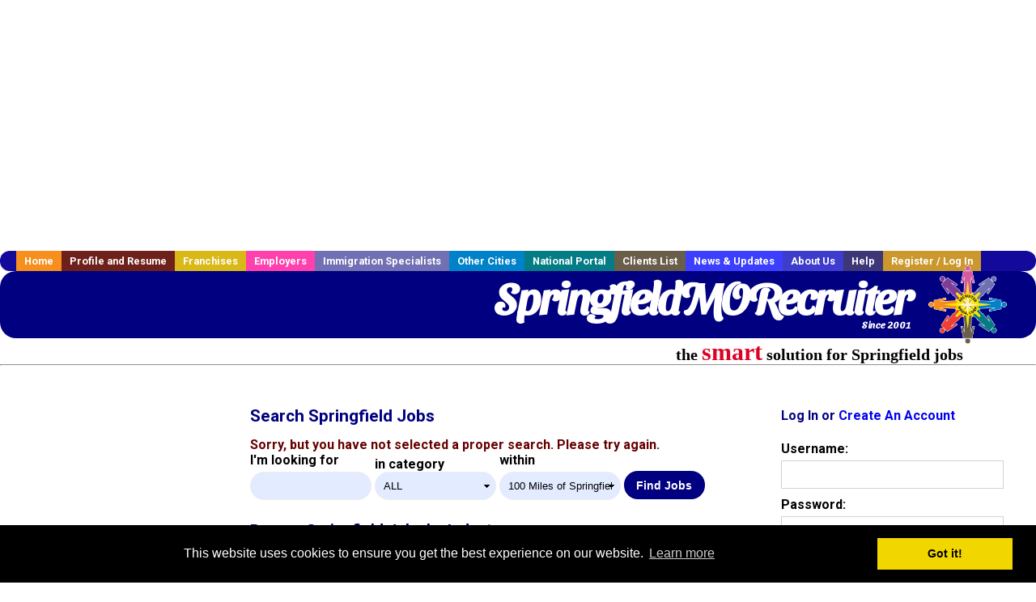

--- FILE ---
content_type: text/html; charset=utf-8
request_url: https://accounts.google.com/o/oauth2/postmessageRelay?parent=https%3A%2F%2Fwww.springfieldmorecruiter.com&jsh=m%3B%2F_%2Fscs%2Fabc-static%2F_%2Fjs%2Fk%3Dgapi.lb.en.2kN9-TZiXrM.O%2Fd%3D1%2Frs%3DAHpOoo_B4hu0FeWRuWHfxnZ3V0WubwN7Qw%2Fm%3D__features__
body_size: 164
content:
<!DOCTYPE html><html><head><title></title><meta http-equiv="content-type" content="text/html; charset=utf-8"><meta http-equiv="X-UA-Compatible" content="IE=edge"><meta name="viewport" content="width=device-width, initial-scale=1, minimum-scale=1, maximum-scale=1, user-scalable=0"><script src='https://ssl.gstatic.com/accounts/o/2580342461-postmessagerelay.js' nonce="mWFUw67ISLzlZs0DS5hWoQ"></script></head><body><script type="text/javascript" src="https://apis.google.com/js/rpc:shindig_random.js?onload=init" nonce="mWFUw67ISLzlZs0DS5hWoQ"></script></body></html>

--- FILE ---
content_type: text/html; charset=utf-8
request_url: https://www.google.com/recaptcha/api2/aframe
body_size: -86
content:
<!DOCTYPE HTML><html><head><meta http-equiv="content-type" content="text/html; charset=UTF-8"></head><body><script nonce="91vhM2IdKPnvpwPtK5bGwQ">/** Anti-fraud and anti-abuse applications only. See google.com/recaptcha */ try{var clients={'sodar':'https://pagead2.googlesyndication.com/pagead/sodar?'};window.addEventListener("message",function(a){try{if(a.source===window.parent){var b=JSON.parse(a.data);var c=clients[b['id']];if(c){var d=document.createElement('img');d.src=c+b['params']+'&rc='+(localStorage.getItem("rc::a")?sessionStorage.getItem("rc::b"):"");window.document.body.appendChild(d);sessionStorage.setItem("rc::e",parseInt(sessionStorage.getItem("rc::e")||0)+1);localStorage.setItem("rc::h",'1769086927986');}}}catch(b){}});window.parent.postMessage("_grecaptcha_ready", "*");}catch(b){}</script></body></html>